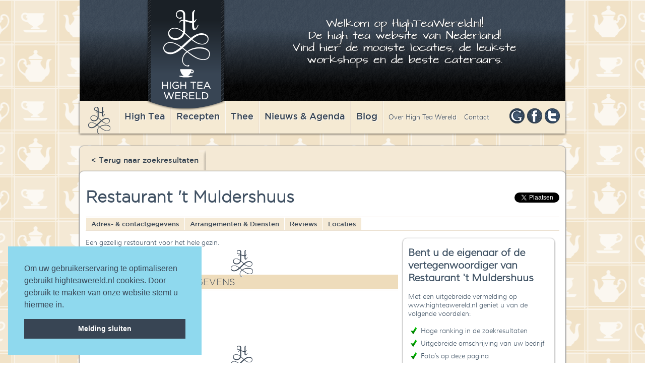

--- FILE ---
content_type: text/html; charset=ISO-8859-1
request_url: https://highteawereld.nl/nl/Locaties/1845/Restaurant_'t_Muldershuus
body_size: 5581
content:
<!DOCTYPE html PUBLIC "-//W3C//DTD XHTML 1.0 Transitional//EN" "http://www.w3.org/TR/xhtml1/DTD/xhtml1-transitional.dtd">
<html xmlns="http://www.w3.org/1999/xhtml">
<head>
<meta http-equiv="Content-Type" content="text/html; charset=latin1" />
<title>Restaurant 't Muldershuus | Giesbeek</title>
<meta name="robots" content="index, follow">
<meta name="description" content="Welkom bij highteawereld.nl! Dï¿½ high tea website van Nederland!">
<!-- <script src="https://ajax.googleapis.com/ajax/libs/jquery/1/jquery.js"></script> -->
<script src="//code.jquery.com/jquery-1.10.2.js"></script>
<script src="/layout/js/galleria-1.2.9.min.js"></script>
<!--<script src="https://maps.googleapis.com/maps/api/js?v=3.exp&sensor=false&key=AIzaSyCL5SPc1fz4yFila7-NzrV2GTKl1VONvz0"></script>-->
<script src="/layout/js/organictabs.jquery.js"></script>
<script src="/layout/js/jquery-validate.js"></script>
<script type="text/javascript" src="/layout/js/jquery.raty.js"></script>
<!-- Add fancyBox main JS and CSS files -->
<script type="text/javascript" src="/layout/fancybox/jquery.fancybox.pack.js?v=2.1.5"></script>
<link rel="stylesheet" type="text/css" href="/layout/fancybox/jquery.fancybox.css?v=2.1.5" media="screen" />

<link rel="stylesheet" type="text/css" href="/layout/css/layout.css"/>
<link rel="shortcut icon" type="image/x-icon" href="/favicon.ico">

<meta id="viewport" name="viewport" content="width=device-width, user-scalable=no, initial-scale=1.0, maximum-scale=1.0, minimum-scale=1.0" />
<style>iframe.iframe--hightea_nl{border: none;height: 464px;}iframe.height__1{height: 860px;}iframe.height__2{height: 1235px;}</style>
<script>function calcIframeHeight(){jQuery(".iframe--hightea_nl").each(function(e){var h="",i=jQuery(this).width();i<=650&&(h="height__1",jQuery(this).removeClass("height__2")),i<=500&&(h="height__2",jQuery(this).removeClass("height__1")),""==h?(jQuery(this).removeClass("height__1"),jQuery(this).removeClass("height__2")):jQuery(this).addClass(h)})}jQuery(document).ready(function(e){calcIframeHeight()}),jQuery(window).resize(function(){calcIframeHeight()});</script>
<script>
  if ( window.screen.width > 767 ) {
    var mvp = document.getElementById('viewport');
    mvp.setAttribute('content', 'width=980');
  }
</script>

<script type="text/javascript" src="/layout/js/responsive-functions.js"></script>
<link rel="stylesheet" type="text/css" href="/layout/css/responsive-style.css"/>

<meta property="og:image" content="http://www.highteawereld.nl/logofb2.jpg"/>
<meta property="og:image:width" content="600" />
<meta property="og:image:height" content="315" />
<meta property="og:title" content="Restaurant 't Muldershuus | Giesbeek | Highteawereld.nl"/>
<meta property="og:description" content="Welkom bij highteawereld.nl! D&eacute; high tea website van Nederland!"/>
<meta property="og:url" content="http://highteawereld.nl/nl/Locaties/1845/Restaurant_'t_Muldershuus" />
<meta property="og:type" content="website" />

</head>

<body>
<div class="header sub">
	<a class="home" href="/"></a>
	<div class="introductie">
	<h2>Welkom op HighTeaWereld.nl!<br />
De&nbsp;high tea website van Nederland!<br />
Vind hier de mooiste locaties, de leukste<br />
workshops en de beste cateraars.</h2>

	</div>
	<div class="menu">
		<a href="/" class="homelink">&nbsp;</a>
		<a href="/nl/hightea" class="hoofd">High Tea</a>
		<a href="/nl/recepten" class="hoofd">Recepten</a>
		<a href="/nl/thee" class="hoofd">Thee</a>
		<a href="/nl/actueel" class="hoofd">Nieuws &amp; Agenda</a>
		<a href="/nl/blog" class="hoofd">Blog</a>
		<div class="submenu">
			<a href="/nl/over">Over High Tea Wereld</a>
			<a href="/nl/contact">Contact</a>
		</div>
		<div class="social">
			<a href="https://plus.google.com/112724606727351181821/about" class="google"></a>
			<a href="http://www.facebook.com/HighTeaWereld" class="facebook"></a>
			<a href="https://twitter.com/highteawereld" target="_blank" class="twitter"></a>
		</div>
	</div>
</div>
<div class="wrappersub">
	<div class="headerblok">
		<p><a href="http://www.highteawereld.nl/" class="submenu">< Terug naar zoekresultaten</a></p>
	</div>
	<div class="content lcw">
		    <div style="float:right; margin-top:30px;"><iframe src="//www.facebook.com/plugins/like.php?href=http://highteawereld.nl/nl/Locaties/1845/Restaurant_'t_Muldershuus&amp;width=130&amp;height=46&amp;colorscheme=light&amp;layout=button_count&amp;action=like&amp;show_faces=false&amp;send=true&amp;appId=479750505434348" scrolling="no" frameborder="0" style="border:none; overflow:hidden; width:130px; height:46px; float:left;" allowTransparency="true"></iframe><a href="https://twitter.com/share" class="twitter-share-button" data-lang="nl">Tweeten</a></div>
			<h1>Restaurant 't Muldershuus</h1>
		
		<div class="tags">
			<a href="#adres" class="scroll"><li>Adres- &amp; contactgegevens</li></a>
				<a href="#arrangementen" class="scroll"><li>Arrangementen & Diensten</li></a>
			<a href="#reviews" class="scroll"><li>Reviews</li></a>
				<a href="/nl/Locaties/1845/Restaurant_'t_Muldershuus"><li>Locaties</li></a>
			<div class="clear"></div>
		</div>
		<div class="clear"></div><div class="rightfree hidemobile">
			<div class="blokfree">
			<h2>Bent u de eigenaar of de vertegenwoordiger van Restaurant 't Muldershuus</h2>
			<p>Met een uitgebreide vermelding op www.highteawereld.nl geniet u van de volgende voordelen:</p>
<li>Hoge ranking in de zoekresultaten</li>
<li>Uitgebreide omschrijving van uw bedrijf</li>
<li>Foto’s op deze pagina</li>
<li>Vermelding van uw website en e-mail adres</li>
<li>Gratis plaatsen van agenda- en nieuwsberichten</li>
<li>Mogelijkheid om op reviews te reageren</li>
<li>En nog veel meer…</li>
<span style="line-height: 20px;"><br></span>
<h2><span style="line-height: 20px;">Laat u informeren over de mogelijkheden: info@highteawereld.nl</span></h2>
			<a href="/nl/contact" class="buttonblauw">Of neem contact met ons op.</a>
			</div>
			<a href="https://www.hightea.nl/thuis-bezorgen/" target="_blank" rel="nofollow"><img src="/banners/banner-high-tea-voor-thuis.jpg" width="300" height="250" border="0" alt="High Tea bestellen voor thuis" /></a>
			<div class="blok_item klein hidemobile">
					<div class="kop"></div>
					<h2>TIP</h2>
										<a href="https://highteawereld.nl/nl/Locaties/253/Caf__Americain"><img src="/uploads/12_28_25cafe-americain.jpg"  style="width:140px; height:auto; /></a>					<a href="https://highteawereld.nl/nl/Locaties/253/Caf__Americain"><h1><p><strong>Cafe Americain</strong></p>  Mooie locatie in Amsterdam met zicht op het Leidseplein.</h1></a><div class="foot">


						<a href="https://highteawereld.nl/nl/Locaties/253/Caf__Americain">Lees meer</a>
					</div>
				</div>
			</div>
			<div class="detailfree">Een gezellig restaurant voor het hele gezin. 
		<div class="clear"></div>
        <a id="adres"></a>
		<div class="kop"><h2 class="kop">ADRES- & CONTACTGEGEVENS</h2></div>
		<p>Meentsestraat 1<br />
		6987 CH Giesbeek</p>
		
      <p class="telefoon">0313-632762</p>
		<div class="clear"></div>
		<!--<div id="map-canvas" style="float:left; margin-left:0px;"></div>-->
		<div class="clear"></div>
        <a id="arrangementen"></a>
						<div class="kop"><h2 class="kop">ARRANGEMENTEN & DIENSTEN</h2></div>
						High tea
						<div class="clear"></div>

				
			        <div class="clear"></div>
      	<a id="reviews"></a>
		<div class="kop"><h2 class="kop">REVIEWS</h2></div>
		<a class="buttonblauw various" href="#inline" style="float:right;">Zelf een review plaatsen</a>

		<p>Voor deze gelegenheid zijn nog geen reviews ingediend. Schrijft u de eerste?</p>
		<div class="clear"></div>
		<div id="inline" style="display:none;" class="beoordelingsformulier">
			<h1>Voeg uw review toe voor Restaurant 't Muldershuus</h1>
			<form id="checkform" method="post">
			<div class="c300">
				<p>Voornaam<br /><input type="text" name="voornaam" class="required" /></p>
				<p>Achternaam<br /><input type="text" name="achternaam" class="required"  /></p>
				<p>E-mailadres<br /><input type="text" name="mailadres" class="required email"  /><br /><small>Uw e-mailadres zal niet worden gebruikt voor commerci&euml;le doeleinden </small></p>
				<p>Beoordeel s.v.p. onderstaande criteria</p>
				<div class="beoordeling">
					<div class="itemform">
						<span class="label">Sfeer</span><div id="star_sfeer"></div>
						<input type="hidden" id="sfeer" name="sfeer" class="required"/>
					</div>
					<div class="clear"></div>
					<div class="itemform">
						<span class="label">Service</span><div id="star_service"></div>
						<input type="hidden" id="service" name="service" class="required"/>
					</div>
					<div class="clear"></div>
					<div class="itemform">
						<span class="label">Thee</span><div id="star_thee"></div>
						<input type="hidden" id="thee" name="thee" class="required"/>
					</div>
					<div class="clear"></div>
					<div class="itemform">
						<span class="label">Gerechten/hapjes</span><div id="star_hapjes"></div>
						<input type="hidden" id="hapjes" name="hapjes" class="required"/>
						<div class="clear"></div>
					</div>
					<div class="clear"></div>
				</div>
			</div>
			<div class="c300">
				<p>Soort thee-arrangement<br /><input type="text" name="soort" class="required" /> (bijv. high tea, afternoon tea)</p>
				<p style="margin-bottom:-10px;">Datum thee-arrangement</p>
				<div class="inline_block">
					<p>
					<div class="selectklein">
						<select name="dag">
						<option>Dag</option>
						<option>1</option>
						<option>2</option>
						<option>3</option>
						<option>4</option>
						<option>5</option>
						<option>6</option>
						<option>7</option>
						<option>8</option>
						<option>9</option>
						<option>10</option>
						<option>11</option>
						<option>12</option>
						<option>13</option>
						<option>14</option>
						<option>15</option>
						<option>16</option>
						<option>17</option>
						<option>18</option>
						<option>19</option>
						<option>20</option>
						<option>21</option>
						<option>21</option>
						<option>23</option>
						<option>24</option>
						<option>25</option>
						<option>26</option>
						<option>27</option>
						<option>28</option>
						<option>29</option>
						<option>30</option>
						<option>31</option>
						</select>
					</div>
					</p>
				</div>
				<div class="inline_block">
					<p>
					<div class="selectklein">
						<select name="maand">
						<option>Maand</option>
						<option value="1">Januari</option>
						<option value="2">Februari</option>
						<option value="3">Maart</option>
						<option value="4">April</option>
						<option value="5">Mei</option>
						<option value="6">Juni</option>
						<option value="7">Juli</option>
						<option value="8">Augustus</option>
						<option value="9">September</option>
						<option value="10">Oktober</option>
						<option value="11">November</option>
						<option value="12">December</option>
						</select>
					</div>
					</p>
				</div>
				<div class="inline_block">
					<p>
					<div class="selectklein">
						<select name="jaar">
						<option>Jaar</option>
						<option value="2026">2026</option><option value="2025">2025</option><option value="2024">2024</option><option value="2023">2023</option><option value="2022">2022</option>
						</select>
					</div>
					</p>
				</div>
				<div class="clear"></div>
				<p>Schrijf iets over uw ervaring</p>
				<textarea name="ervaring" class="required" required></textarea>
			</div>
			<div class="clear"></div>
			<input type="submit" class="buttonblauw" value="Verstuur review" />

			</form>
          </div></div>
			<div class="blokfree hidedesktop">
			<h2>Bent u de eigenaar of de vertegenwoordiger van Restaurant 't Muldershuus</h2>
			<p>Met een uitgebreide vermelding op www.highteawereld.nl geniet u van de volgende voordelen:</p>
<li>Hoge ranking in de zoekresultaten</li>
<li>Uitgebreide omschrijving van uw bedrijf</li>
<li>Foto’s op deze pagina</li>
<li>Vermelding van uw website en e-mail adres</li>
<li>Gratis plaatsen van agenda- en nieuwsberichten</li>
<li>Mogelijkheid om op reviews te reageren</li>
<li>En nog veel meer…</li>
<span style="line-height: 20px;"><br></span>
<h2><span style="line-height: 20px;">Laat u informeren over de mogelijkheden: info@highteawereld.nl</span></h2>
			<a href="/nl/contact" class="buttonblauw">Of neem contact met ons op.</a>
			</div>
			<div class="hidedesktop">
				<a href="https://www.hightea.nl/thuis-bezorgen/" target="_blank" rel="nofollow"><img src="/banners/banner-high-tea-voor-thuis.jpg" width="300" height="250" border="0" alt="High Tea bestellen voor thuis" /></a>
			</div>
		<div class="clear"></div>
  </div>
</div>
<div class="wrapper">
	<div class="clear"></div>
	<div>		<div class="blok_item hoog">
			<div class="kop"></div>
			<h2>HIGH TWEETS</h2>
			<a class="twitter-timeline" href="https://twitter.com/Highteawereld" data-widget-id="502908225348308992">Tweets van @Highteawereld</a>
<script>!function(d,s,id){var js,fjs=d.getElementsByTagName(s)[0],p=/^http:/.test(d.location)?'http':'https';if(!d.getElementById(id)){js=d.createElement(s);js.id=id;js.src=p+"://platform.twitter.com/widgets.js";fjs.parentNode.insertBefore(js,fjs);}}(document,"script","twitter-wjs");</script>
		</div>
<div class="blok_item hoog nieuwsbrief">
			<div class="kop"></div>
			<h2>NIEUWSBRIEF</h2>
			<p><b>Wilt u op de hoogte blijven van de laatste ontwikkelingen op het gebied van high tea?</b></p>
<p><span style="background-color: initial;"><b>Meldt u zich dan nu aan voor de nieuwsbrief van High Tea Wereld!</b></span></p>
<p>&nbsp; &nbsp; &nbsp; &nbsp; &nbsp; &nbsp; &nbsp; &nbsp; &nbsp; &nbsp; &nbsp; &nbsp; &nbsp; &nbsp; &nbsp; &nbsp;</p>

			<div class="foot">
				<a href="/nl/nieuwsbrief">Aanmelden</a>
			</div>
		</div>
		<div class="blok_item hoog">
			<div class="kop"></div>
			<h2>VOLG ONS OP FACEBOOK</h2>
			<iframe src="https://www.facebook.com/plugins/likebox.php?href=https%3A%2F%2Fwww.facebook.com%2FHighTeaWereld&amp;width=292&amp;height=200&amp;show_faces=true&amp;colorscheme=light&amp;stream=false&amp;show_border=true&amp;header=false&amp;appId=166646956750096" scrolling="no" frameborder="0" style="border:none; overflow:hidden; width:292px; height:200px;" allowTransparency="true"></iframe>
			<div class="foot">
				<a href="http://www.facebook.com/HighTeaWereld" target="_blank">High Tea Wereld op Facebook</a>
			</div>
		</div>
	</div>
	<div class="clear"></div>
	<div class="footer">
		<div class="derde links">&copy; 2016 High Tea Wereld</div> <div class="derde"><a href="http://wwwanted.net" class="wwwanted" target="_blank">a wwwanted website</a></div> <div class="derde rechts"><a href="/nl/contact">Contact</a> <a href="/nl/privacy">Privacy</a> <a href="/nl/disclaimer">Disclaimer</a></div>
		<div class="clear"></div>

	</div>
</div>
<script>
$('#star_sfeer').raty({
	click: function(score) {
		var elem = document.getElementById("sfeer");
		elem.value = score * 2;
	}
});
$('#star_service').raty({
	click: function(score) {
		var elem = document.getElementById("service");
		elem.value = score * 2;
	}
});
$('#star_thee').raty({
	click: function(score) {
		var elem = document.getElementById("thee");
		elem.value = score * 2;
	}
});
$('#star_hapjes').raty({
	click: function(score) {
		var elem = document.getElementById("hapjes");
		elem.value = score * 2;
	}
});
$(document).ready(function() {
	$( "#checkform" ).validate();
	$(".various").fancybox({
		maxWidth	: 800,
		fitToView	: true,
		width		: '70%',
		autoSize	: true
	});
	$(".scroll").click(function(event){
		//prevent the default action for the click event
		event.preventDefault();

		//get the full url - like mysitecom/index.htm#home
		var full_url = this.href;

		//split the url by # and get the anchor target name - home in mysitecom/index.htm#home
		var parts = full_url.split("#");
		var trgt = parts[1];

		//get the top offset of the target anchor
		var target_offset = $("#"+trgt).offset();
		var target_top = target_offset.top;

		//goto that anchor by setting the body scroll top to anchor top
		$('html, body').animate({scrollTop: (target_top -20 )}, 500);
	});

});
var map;
var locatie = new google.maps.LatLng(51.9922099,6.0636535);

var MY_MAPTYPE_ID = 'custom_style';

function initialize() {

  var featureOpts = [
    {
      stylers: [
        { hue: '#FFB22A' },
        { gamma: 0.85 }
      ]
    }
  ];

  var mapOptions = {
    zoom: 13,
    center: locatie,
	scrollwheel: false,
    mapTypeControlOptions: {
      mapTypeIds: [google.maps.MapTypeId.MY_MAPTYPE_ID]
    },
	streetViewControl: false,
    mapTypeId: MY_MAPTYPE_ID
  };

  map = new google.maps.Map(document.getElementById('map-canvas'),
      mapOptions);

	var icoon1 = '/layout/images/markerl.png';

	var positie1 = new google.maps.LatLng(51.9922099,6.0636535);
	var marker1 = new google.maps.Marker({
		position: positie1,
		icon: icoon1
	});
	marker1.setMap(map);



  var styledMapOptions = {
    name: 'HighTeaWereld'
  };

  var customMapType = new google.maps.StyledMapType(featureOpts, styledMapOptions);

  map.mapTypes.set(MY_MAPTYPE_ID, customMapType);
}
google.maps.event.addDomListener(window, 'load', initialize);

</script>
<!-- Google tag (gtag.js) -->
<script async src="https://www.googletagmanager.com/gtag/js?id=G-CRJR21NL7D"></script>
<script>
  window.dataLayer = window.dataLayer || [];
  function gtag(){dataLayer.push(arguments);}
  gtag('js', new Date());

  gtag('config', 'G-CRJR21NL7D');
</script>
<!--googleoff: index-->
<link rel="stylesheet" type="text/css" href="//cdnjs.cloudflare.com/ajax/libs/cookieconsent2/3.0.1/cookieconsent.min.css" />
<script src="//cdnjs.cloudflare.com/ajax/libs/cookieconsent2/3.0.1/cookieconsent.min.js"></script>
<script>window.cookieconsent.initialise({"palette":{"popup":{"background":"#8FD9EE","text":"#384554"},"button":{"background":"#384554","text":"#ffffff"}},"showLink":false,"position":"bottom-left","content":{"message":"Om uw gebruikerservaring te optimaliseren gebruikt highteawereld.nl cookies. Door gebruik te maken van onze website stemt u hiermee in.","dismiss":"Melding sluiten"}});</script>
<!--googleon: index-->
</body>
</html>
